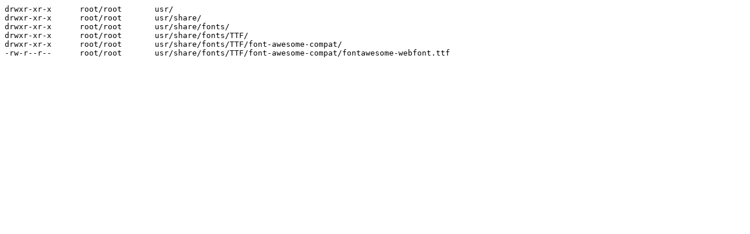

--- FILE ---
content_type: text/plain; charset=utf-8
request_url: https://raw.githubusercontent.com/TimB87/crux-ports/master/ttf-font-awesome-compat/.footprint
body_size: -245
content:
drwxr-xr-x	root/root	usr/
drwxr-xr-x	root/root	usr/share/
drwxr-xr-x	root/root	usr/share/fonts/
drwxr-xr-x	root/root	usr/share/fonts/TTF/
drwxr-xr-x	root/root	usr/share/fonts/TTF/font-awesome-compat/
-rw-r--r--	root/root	usr/share/fonts/TTF/font-awesome-compat/fontawesome-webfont.ttf
